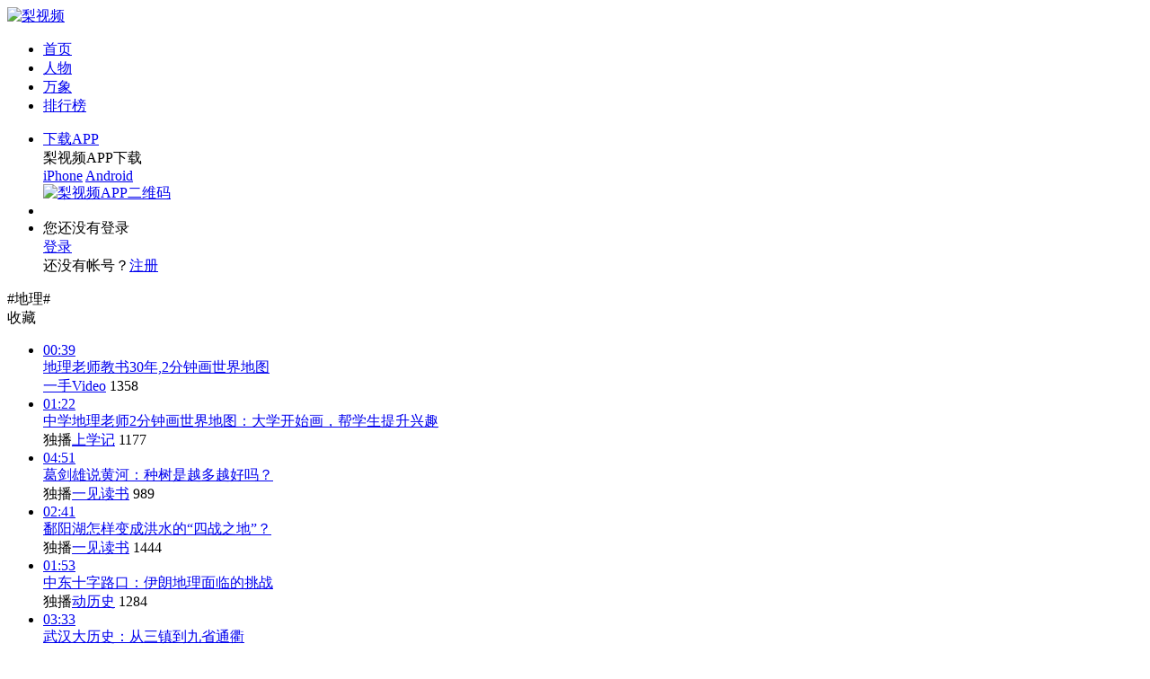

--- FILE ---
content_type: text/html;charset=UTF-8
request_url: https://www.pearvideo.com/tag_9188
body_size: 6248
content:
<!DOCTYPE HTML>
<html>
<head>
<meta http-equiv="Content-Type" content="text/html; charset=utf-8" />
<meta http-equiv="x-dns-prefetch-control" content="on" />
<link rel="dns-prefetch" href="//page.pearvideo.com" />
<link rel="dns-prefetch" href="//g.alicdn.com" />
<link rel="dns-prefetch" href="//cdn.bootcss.com" />
<link rel="dns-prefetch" href="//static.lkme.cc" />
<link rel="dns-prefetch" href="//v.trustutn.org">
<meta http-equiv="x-ua-compatible" content="IE=edge,chrome=1" />
<meta name="renderer" content="webkit" />
<meta name="viewport" content="width=device-width, initial-scale=1.0, minimum-scale=0.5, maximum-scale=3.0, user-scalable=yes" />
<meta http-equiv="content-language" content="zh-CN" /><meta name="Keywords" content="地理" />
<meta name="Description" content="梨视频是一个讲述中国故事的短视频平台,为你提供地理相关短视频,更多精彩请关注梨视频官网。" />
<title>地理-梨视频官网-Pear Video-梨网站</title>
<meta name="applicable-device" content="pc,mobile" />
<link href="//page.pearvideo.com/webres/img/logo300.png?v=4.92" sizes="114x114" rel="apple-touch-icon">
<link rel="icon" href="//page.pearvideo.com/webres/img/favicon.ico" />
<link rel="stylesheet" type="text/css" href="//page.pearvideo.com/webres/v4/css/style.css?v=4.92"/>
<link rel="stylesheet" type="text/css" href="//page.pearvideo.com/webres/v4/css/login.css?v=4.92"/>
<link rel="stylesheet" type="text/css" href="//page.pearvideo.com/webres/v4/css/nowin.css?v=4.92"/><script type="text/javascript" src="//page.pearvideo.com/webres/js/jquery.js?v=4.92"></script>
<script type="text/javascript">
var islogin=false,myMobile="";
</script>
<script type="text/javascript" src="js/passwordValidator.js?v=4.92"></script>
<script type="text/javascript" src="js/md5.js?"></script>
<script type="text/javascript" src="//page.pearvideo.com/webres/v4/js/cm.js?v=4.92"></script>

<script>
  window.AliyunCaptchaConfig = {region: "cn",prefix: "l7u6e2"};
</script>
<script type="text/javascript" src="https://o.alicdn.com/captcha-frontend/aliyunCaptcha/AliyunCaptcha.js"></script>


<script type="text/javascript" src="//page.pearvideo.com/webres/v4/js/login.js?v=4.92"></script>
<link rel="stylesheet" type="text/css" href="//page.pearvideo.com/webres/v4/css/list.css?v=4.92"/>
</head>
<body>
<div class="head">
<div class="head-nav hdfloat">
    <div class="nav-bd pd050">
        <div class="nav-lt" id="navbar">
            <div class="nav-mlogo">
                <div class="open-bar" id="pull_btn">
                    <span class="lines"></span>
                </div>
		<a class="mlogo-link" href="/"></a>
            </div>
            <div class="nav-logo pcshow"><a title="梨视频" href="/"><img alt="梨视频" src="//page.pearvideo.com/webres/img/logo.png"></a></div>

            <ul class="head-banner">
                <li  class="nav" ><a class="menu" href="/">首页</a></li>
                <li  class="nav" ><a class="menu" href="category_1">人物</a></li>
                <li  class="nav" ><a class="menu" href="panorama">万象</a></li>
                <li  class="nav ctrmax" ><a class="menu" href="popular">排行榜</a></li>
                </ul>
</div>
	<div class="nav-rt">
            <ul class="nav-info clearfix">
                <li class="act-app">
                    <a href="https://www.pearvideo.com/downloadApp?id=3" id="actApp" data-id="3"  target="_blank" >下载APP</a>
                    <div class="nav-tips">
                        <div class="nav-tipsbd nav-appdown">
                            <div class="nav-qrctit">梨视频APP下载</div>
                            <div class="nav-qrcabs">
                                <a href="https://itunes.apple.com/cn/app/id1165731962?mt=8" class="qrcabs-ios" target="_blank">iPhone</a>
                                <a href="https://www.pearvideo.com/downloadApp?id=3" class="qrcabs-android" target="_blank">Android</a>
                            </div>
                            <a href="https://www.pearvideo.com/downloadApp?id=3" class="nav-qrcimg" target="_blank"><img src="//page.pearvideo.com/webres/img/qr160_download_new.png" alt="梨视频APP二维码"></a>
                        </div>
                    </div>
                </li>
                <li class="act-search"><a href="javascript:showSearchDiv();" id="actSearch"></a></li>
		<li class="act-user padshow">
                    <a href="javascript:;" id="actLogout"></a>
                    <div class="nav-tips">
                        <div class="nav-tipsbd nav-userinfo">
                            <div class="nav-logtips">您还没有登录</div>
                            <a onclick="showLoginDiv();" href="javascript:;" class="nav-logbt">登录</a>
                            <div class="nav-otherlog">
                                <a href="javascript:societylogin('WEIXIN');" class="nav-logwx"></a>
                                <a href="javascript:societylogin('TENCENT');" class="nav-logqq"></a>
                                <a href="javascript:societylogin('SINA');" class="nav-logwb"></a>
                            </div>
                            <div class="nav-logtoreg">还没有帐号？<a href="javascript:showRegFirstDiv();">注册</a></div>
                            </div>
                    </div>
                </li>
		</ul>
        </div>
    </div>
</div></div>

<div class="tag-banner">
    <div class="list-banner-tag">
        <div class="listtag-name">#地理#</div>
        <div id="tagFav" class="column-subscribe padshow"><span>收藏</span></div>
            </div>
</div>

<div class="tag-main cmmain">
<ul class="category-list clearfix" id="categoryList">
        <li class="categoryem">
            <div class="vervideo-bd">
                <a href="video_1313648" class="vervideo-lilink actplay">
                    <div class="vervideo-img" >
                        <div class="verimg-view"><div  class="img" style="background-image: url(https://image1.pearvideo.com/cont/20180402/cont-1313648-11120587.jpg);"></div></div>
                        <div class="cm-duration">00:39</div>
                        </div>
                    <div class="vervideo-title">地理老师教书30年,2分钟画世界地图</div>
                </a>
                <div class="actcont-auto">
                    <a href="author_14190390" class="column">一手Video</a>
                    <span class="fav" data-id="1313648">1358</span>
                </div>
            </div>
        </li>
	<li class="categoryem">
            <div class="vervideo-bd">
                <a href="video_1706287" class="vervideo-lilink actplay">
                    <div class="vervideo-img" >
                        <div class="verimg-view"><div  class="img" style="background-image: url(https://image2.pearvideo.com/cont/20201110/cont-1706287-12505283.png);"></div></div>
                        <div class="cm-duration">01:22</div>
                        </div>
                    <div class="vervideo-title">中学地理老师2分钟画世界地图：大学开始画，帮学生提升兴趣</div>
                </a>
                <div class="actcont-auto">
                    <span class='source dj'>独播</span><a href="author_14190387" class="column">上学记</a>
                    <span class="fav" data-id="1706287">1177</span>
                </div>
            </div>
        </li>
	<li class="categoryem">
            <div class="vervideo-bd">
                <a href="video_1704834" class="vervideo-lilink actplay">
                    <div class="vervideo-img" >
                        <div class="verimg-view"><div  class="img" style="background-image: url(https://image.pearvideo.com/cont/20201102/cont-1704834-12500070.png);"></div></div>
                        <div class="cm-duration">04:51</div>
                        </div>
                    <div class="vervideo-title">葛剑雄说黄河：种树是越多越好吗？</div>
                </a>
                <div class="actcont-auto">
                    <span class='source dj'>独播</span><a href="author_11549091" class="column">一见读书</a>
                    <span class="fav" data-id="1704834">989</span>
                </div>
            </div>
        </li>
	<li class="categoryem">
            <div class="vervideo-bd">
                <a href="video_1686809" class="vervideo-lilink actplay">
                    <div class="vervideo-img" >
                        <div class="verimg-view"><div  class="img" style="background-image: url(https://image.pearvideo.com/cont/20200722/cont-1686809-12433806.png);"></div></div>
                        <div class="cm-duration">02:41</div>
                        </div>
                    <div class="vervideo-title">鄱阳湖怎样变成洪水的“四战之地”？</div>
                </a>
                <div class="actcont-auto">
                    <span class='source dj'>独播</span><a href="author_11549091" class="column">一见读书</a>
                    <span class="fav" data-id="1686809">1444</span>
                </div>
            </div>
        </li>
	<li class="categoryem">
            <div class="vervideo-bd">
                <a href="video_1640167" class="vervideo-lilink actplay">
                    <div class="vervideo-img" >
                        <div class="verimg-view"><div  class="img" style="background-image: url(https://image.pearvideo.com/cont/20200108/cont-1640167-12258297.png);"></div></div>
                        <div class="cm-duration">01:53</div>
                        </div>
                    <div class="vervideo-title">中东十字路口：伊朗地理面临的挑战</div>
                </a>
                <div class="actcont-auto">
                    <span class='source dj'>独播</span><a href="author_11549086" class="column">动历史</a>
                    <span class="fav" data-id="1640167">1284</span>
                </div>
            </div>
        </li>
	<li class="categoryem">
            <div class="vervideo-bd">
                <a href="video_1633797" class="vervideo-lilink actplay">
                    <div class="vervideo-img" >
                        <div class="verimg-view"><div  class="img" style="background-image: url(https://image1.pearvideo.com/cont/20200216/cont-1633797-12302158.jpg);"></div></div>
                        <div class="cm-duration">03:33</div>
                        </div>
                    <div class="vervideo-title">武汉大历史：从三镇到九省通衢</div>
                </a>
                <div class="actcont-auto">
                    <span class='source dj'>独播</span><a href="author_11549086" class="column">动历史</a>
                    <span class="fav" data-id="1633797">1514</span>
                </div>
            </div>
        </li>
	<li class="categoryem">
            <div class="vervideo-bd">
                <a href="video_1724027" class="vervideo-lilink actplay">
                    <div class="vervideo-img" >
                        <div class="verimg-view"><div  class="img" style="background-image: url(https://image.pearvideo.com/cont/20210321/cont-1724027-12567276.png);"></div></div>
                        <div class="cm-duration">01:58</div>
                        </div>
                    <div class="vervideo-title">香梨还能涮火锅？西汉张謇带来梨种，库尔勒人民解锁花样吃法</div>
                </a>
                <div class="actcont-auto">
                    <span class='source dj'>独播</span><a href="author_15858476" class="column">吃货地图</a>
                    <span class="fav" data-id="1724027">1053</span>
                </div>
            </div>
        </li>
	<li class="categoryem">
            <div class="vervideo-bd">
                <a href="video_1495454" class="vervideo-lilink actplay">
                    <div class="vervideo-img" >
                        <div class="verimg-view"><div  class="img" style="background-image: url(https://image2.pearvideo.com/cont/20181221/cont-1495454-11762210.jpg);"></div></div>
                        <div class="cm-duration">04:52</div>
                        </div>
                    <div class="vervideo-title">美国海岸线多长？大概是…无限</div>
                </a>
                <div class="actcont-auto">
                    <a href="author_11549086" class="column">动历史</a>
                    <span class="fav" data-id="1495454">1331</span>
                </div>
            </div>
        </li>
	<li class="categoryem">
            <div class="vervideo-bd">
                <a href="video_1520417" class="vervideo-lilink actplay">
                    <div class="vervideo-img" >
                        <div class="verimg-view"><div  class="img" style="background-image: url(https://image2.pearvideo.com/cont/20190221/cont-1520417-11847266.jpg);"></div></div>
                        <div class="cm-duration">01:43</div>
                        </div>
                    <div class="vervideo-title">杨照：学中国历史得先搞懂这两条线</div>
                </a>
                <div class="actcont-auto">
                    <span class='source dj'>独播</span><a href="author_11549091" class="column">一见读书</a>
                    <span class="fav" data-id="1520417">1586</span>
                </div>
            </div>
        </li>
	<li class="categoryem">
            <div class="vervideo-bd">
                <a href="video_1736011" class="vervideo-lilink actplay">
                    <div class="vervideo-img" >
                        <div class="verimg-view"><div  class="img" style="background-image: url(https://image.pearvideo.com/cont/20210811/cont-1736011-12612777.jpg);"></div></div>
                        <div class="cm-duration">17:08</div>
                        </div>
                    <div class="vervideo-title">#聚花博，燃青春#大学生用一支Vlog打卡世界的花花草草</div>
                </a>
                <div class="actcont-auto">
                    <a href="author_15858474" class="column">城市地理</a>
                    <span class="fav" data-id="1736011">1.8万</span>
                </div>
            </div>
        </li>
	<li class="categoryem">
            <div class="vervideo-bd">
                <a href="video_1790572" class="vervideo-lilink actplay">
                    <div class="vervideo-img" >
                        <div class="verimg-view"><div  class="img" style="background-image: url(https://image1.pearvideo.com/cont/20231222/10703582-104928-1.png);"></div></div>
                        <div class="cm-duration">03:29</div>
                        </div>
                    <div class="vervideo-title">别的小孩都在玩积木堆沙子的时候，他们却玩起了玩猎杀游戏？</div>
                </a>
                <div class="actcont-auto">
                    <a href="author_10703582" class="column">看鉴地理</a>
                    <span class="fav" data-id="1790572">746</span>
                </div>
            </div>
        </li>
	<li class="categoryem">
            <div class="vervideo-bd">
                <a href="video_1392683" class="vervideo-lilink actplay">
                    <div class="vervideo-img" >
                        <div class="verimg-view"><div  class="img" style="background-image: url(https://image.pearvideo.com/cont/20180719/cont-1392683-11404839.jpg);"></div></div>
                        <div class="cm-duration">04:44</div>
                        </div>
                    <div class="vervideo-title">美国地理有哪些奇特的地方？</div>
                </a>
                <div class="actcont-auto">
                    <a href="author_11549086" class="column">动历史</a>
                    <span class="fav" data-id="1392683">1791</span>
                </div>
            </div>
        </li>
	</ul>
	<div class="listloadmore"><a href="javascript:loadnextpage();" id="listLoadMore" data-disabled="true" data-nextpage="true" data-start="12" data-hotId="" data-prevId="1313648,1706287,1704834,1686809,1640167,1633797,1724027,1495454,1520417,1736011,1790572,1392683">加载更多</a></div>
		</div>

<input type="hidden" id="timestamp" value="1769824414817">
<script type="text/javascript">
var categoryId = "9188";
var reqType = "8";
var localStorageName = "localTagKeys";
var localScrollTop = "tagscrollTop";
var localtimestamp = "tagtimestamp";
scrollBottomHeight = scrollBottomHeight + $(".related-tag-list").height();
$(function(){
    $("#tagFav").on("click", function(e){
        if(!islogin){
            showLoginDiv();
            return;
        }
        var opt = "1";
        if ($(this).hasClass("on")){
          opt = "2";
        }
        var _this = $(this);
        $.ajax({
            type : "post",
            url : urlMap.optTagLikeUrl,
            data : "tagIds="+categoryId+"&opt="+opt,
            timeout : 30000,
            dataType : "json",
            success : function(data) {
                if (data.resultCode == "1") {
                  if(opt == "1"){
                    _this.addClass("on").html("<span>已收藏</span>");
                  }else if(opt == "2"){
                    _this.removeClass("on").html("<span>收藏</span>");
                  }
                }else if(data.resultCode == "2"){
                  showLoginDiv();
                }
            },
            error : function(XMLHttpRequest, textStatus, errorThrown) {
                //
            }
        });

    });



});
</script>
<script type="text/javascript" src="js/loadnextpage.js?v=4.96"></script>
<div class="bottom">
	<div class="bottom-bd">
<div class="bottom-content padshow">
			<span>京网文[2017]10577-1243号</span><span><a href="http://beian.miit.gov.cn" style="padding: 0 0 0 4px;" target="_blank">京ICP备16047887号-1</a></span><span>主体备案号:<a href="http://beian.miit.gov.cn" style="padding: 0 0 0 4px;" target="_blank">京ICP备16047887号</a></span><span>京公网安备 11010502032271号</span><span>广播电视节目制作经营许可证（京）字第07532号</span>
		</div>
		<div class="bottom-content padshow">
			<a href="http://www.12377.cn/" target="_blank">中国互联网举报中心</a><span>违法和不良信息举报/涉未成年人不良信息举报/网络暴力有害信息举报电话：18210536154</span><span>举报邮箱：legal_department@pearvideo.com</span><a href="https://www.piyao.org.cn/yybgt/index.htm" target="_blank">网络谣言曝光台</a>
		</div>
		<div class="bottom-links padshow">
			<a href="aboutus.jsp" target="_blank">关于我们</a>
			<span></span>
			<a href="contactus.jsp" target="_blank">联系我们</a>
			<span></span>
			<a href="copyright.jsp" target="_blank">版权声明</a>
			<span></span>
			<a href="useragreement.jsp" target="_blank">用户协议</a>
			<span></span>
			<a href="privacy_policy.jsp" target="_blank">隐私政策</a>
			<span></span>
		<a href="complaints_guide.jsp" target="_blank" class="pcshow padhide">投诉与建议</a>
			<span class="pcshow padhide"></span>
		<a href="workus.jsp" target="_blank">工作机会</a>
			<span></span>
			<a href="adservice.jsp" target="_blank">广告服务</a>
			<span></span>
			<a href="partner.jsp" target="_blank">合作伙伴</a>
			<span></span>
			<a href="attentionus.jsp" target="_blank">关注我们</a>
		</div>
		<div class="bottom-links padshow">
			<a href="https://stringer.pearvideo.com/" target="_blank">Pearvideo International</a>
			<span></span>
			<a href="https://banquan.pearvideo.com/" target="_blank">版权销售平台</a>
			</div>
		<div class="bottom-copyright padshow">
			<span>北京微然网络科技有限公司</span><span>北京市朝阳区东三环中路39号建外soho东区B座1606</span><span>电话：010-65697956</span>
		</div>
<div class="bottom-copyright">
			<span>Copyright © 2016-2026 Pearvideo. All Rights Reserved.</span><span>梨视频 版权所有</span>
		</div>
<div id="anquanLogo" class="bottom-anquan pcshow">
			<span><img src="//page.pearvideo.com/webres/img/internet_culture173.png" /></span>
			<a href="http://www.bjjubao.org/" target="_blank"><img src="//page.pearvideo.com/webres/img/bjjubao179.png" /></a>
			<a id="_pingansec_bottomimagelarge_brand" href="http://si.trustutn.org/info?sn=839161201025837457735&certType=1" target="_blank"><img src="//v.trustutn.org/images/cert/brand_bottom_large.jpg"/></a>
			<a id='___szfw_logo___' href="https://www.etrust.org.cn/CX885276220735.html" target='_blank'>
                           <img src="https://trust.hss.org.cn/credit/crz2002.png" alt="互联网诚信经营示范单位" width="128" height="47" border="0" />
                        </a>
                        <a href="https://www.12377.cn/" target="_blank"><img src="//page.pearvideo.com/webres/img/wxbjz12377.jpg" /></a>
		</div>
		<div class="bottom-appdown pcshow padhide">
			<a href="http://www.pearvideo.com/download?id=4" class="bt-qrcimg" target="_blank"><img src="//page.pearvideo.com/webres/img/qr160_download4.png" alt="梨视频APP二维码"></a>
			<div class="bt-qrctit">下载APP</div>
			<div class="bt-qrcabs">
				<a href="https://itunes.apple.com/cn/app/id1165731962?mt=8" target="_blank">iPhone</a><span>|</span><a href="http://www.pearvideo.com/download?id=4" target="_blank">Android</a>
			</div>
		</div>
</div>
</div>
<div id="popup_box" style="display:none;"></div>
<script type="text/javascript">
document.onkeydown=function(event){ 
  var e = event || window.event || arguments.callee.caller.arguments[0]; 
  if(e && e.keyCode==27){
    if($(".pop-dialog").length > 0 && $("#msgDetail").length == 0 && $("#j-income-explain-box").length == 0){
      $(".pop-dialog").slideUp().siblings(".pop-overlay").fadeOut(function(){
        $(".pop-wrap").hide();
      });
    }
    $("#popup_box").empty();
    $("body").removeClass("openbarshow pad-style pop-bd");
  } 
};
try{
  setHeadRedMark();	
}catch(e){}
var _hmt = _hmt || [];
(function() {
  var hm = document.createElement("script");
  hm.src = "https://hm.baidu.com/hm.js?9707bc8d5f6bba210e7218b8496f076a";
  hm.async = true;
  var s = document.getElementsByTagName("script")[0]; 
  s.parentNode.insertBefore(hm, s);
})();
var cnzz_protocol = (("https:" == document.location.protocol) ? " https://" : " http://");document.write(unescape("%3Cspan id='cnzz_stat_icon_1260553744'%3E%3C/span%3E%3Cscript async src='" + cnzz_protocol + "s4.cnzz.com/z_stat.php%3Fid%3D1260553744' type='text/javascript'%3E%3C/script%3E"));

(function(){document.getElementById('___szfw_logo___').oncontextmenu = function(){return false;}})();
</script>
</body>
</html>